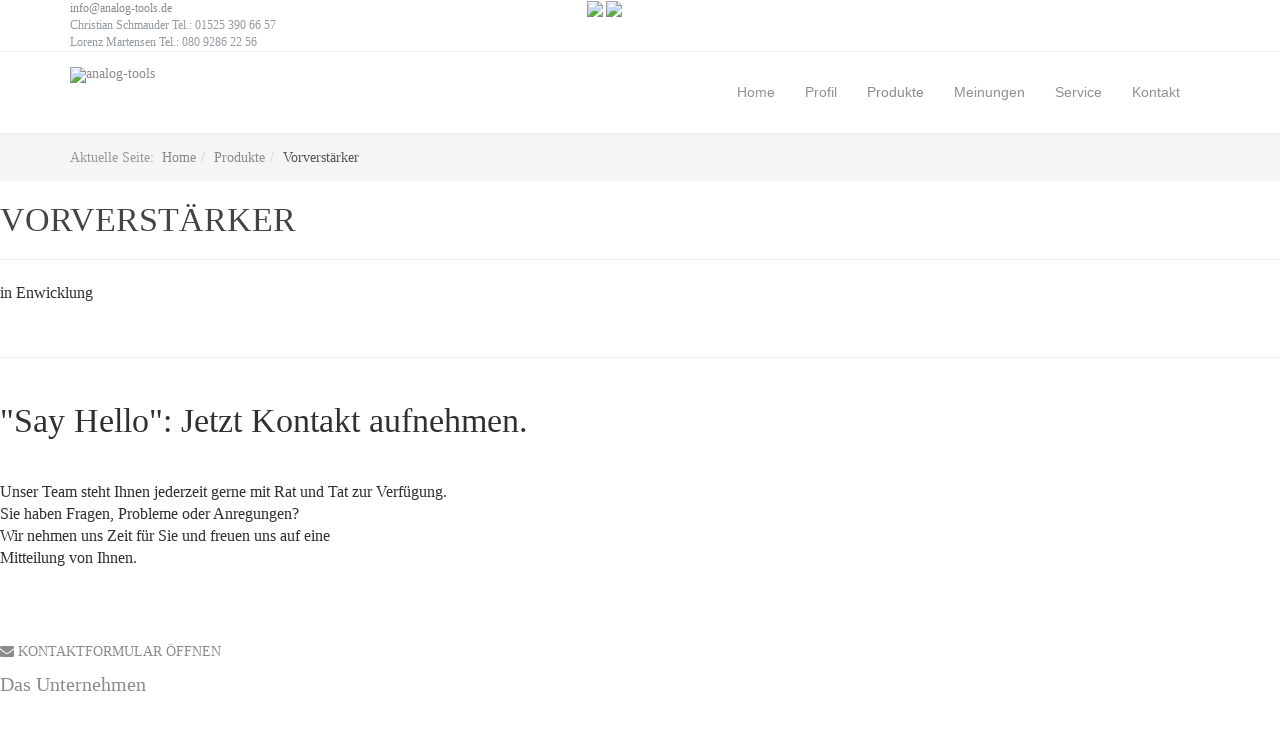

--- FILE ---
content_type: text/html; charset=utf-8
request_url: https://analog-tools.de/index.php/produkte/vorverstaerker
body_size: 10475
content:

<!DOCTYPE html>
<html prefix="og: http://ogp.me/ns#" lang="de-de" dir="ltr"
	  class='com_quix view-page itemid-680 j39 mm-hover'>

<head>
	<base href="https://analog-tools.de/index.php/produkte/vorverstaerker" />
	<meta http-equiv="content-type" content="text/html; charset=utf-8" />
	<meta name="keywords" content="High,End,Hi,Fi,Kabel,Zubehör,analog,tools," />
	<meta property="og:type" content="website" />
	<meta name="og:site_name" content="analog-tools" />
	<meta property="og:title" content="Vorverstärker" />
	<meta property="og:description" content="Die Produkte von Analog Tools und Martensen Industrie Elektronik sind aus Liebe und Leidenschaft zur Musikwiedergabe entstanden.

Wir entwickeln mit unermüdlichem  Forschungsgeist die hochwertigsten Produkte und stellen Sie in präziser Handarbeit her.
Dabei ist die Authentizität der Musikwiedergabe unser höchstes Ziel. Unsere Produkte wurden entwickelt um die auf den Aufnahmen enthaltenen Informationen so genau und originalgetreu weiter zu reichen, damit das Hören der Musik zu einem emotionalen Erlebnis wird." />
	<meta property="og:url" content="https://analog-tools.de/index.php/produkte/vorverstaerker" />
	<meta name="twitter:card" content="summary" />
	<meta name="twitter:title" content="Vorverstärker" />
	<meta name="twitter:description" content="Die Produkte von Analog Tools und Martensen Industrie Elektronik sind aus Liebe und Leidenschaft zur Musikwiedergabe entstanden.

Wir entwickeln mit unermüdlichem  Forschungsgeist die hochwertigsten Produkte und stellen Sie in präziser Handarbeit her.
Dabei ist die Authentizität der Musikwiedergabe unser höchstes Ziel. Unsere Produkte wurden entwickelt um die auf den Aufnahmen enthaltenen Informationen so genau und originalgetreu weiter zu reichen, damit das Hören der Musik zu einem emotionalen Erlebnis wird." />
	<meta name="description" content="Die Produkte von Analog Tools und Martensen Industrie Elektronik sind aus Liebe und Leidenschaft zur Musikwiedergabe entstanden.

Wir entwickeln mit unermüdlichem  Forschungsgeist die hochwertigsten Produkte und stellen Sie in präziser Handarbeit her.
Dabei ist die Authentizität der Musikwiedergabe unser höchstes Ziel. Unsere Produkte wurden entwickelt um die auf den Aufnahmen enthaltenen Informationen so genau und originalgetreu weiter zu reichen, damit das Hören der Musik zu einem emotionalen Erlebnis wird." />
	<meta name="generator" content="Joomla! - Open Source Content Management" />
	<title>Vorverstärker</title>
	<link href="/templates/itl_nefario/favicon.ico" rel="shortcut icon" type="image/vnd.microsoft.icon" />
	<link href="/t3-assets/dev/lungenarzt/templates.itl_nefario.less.bootstrap.less.css" rel="stylesheet" type="text/css" />
	<link href="/libraries/quix/assets/css/quixtrap.css" rel="stylesheet" type="text/css" media="" attribs="[]" />
	<link href="/libraries/quix/assets/css/quix.css" rel="stylesheet" type="text/css" media="" attribs="[]" />
	<link href="/media/k2/assets/css/k2.fonts.css?v2.7.1" rel="stylesheet" type="text/css" />
	<link href="/components/com_k2/css/k2.css?v2.7.1" rel="stylesheet" type="text/css" />
	<link href="/libraries/quix/assets/css/animate.min.css" rel="stylesheet" type="text/css" />
	<link href="/libraries/quix/assets/css/font-awesome.min.css" rel="stylesheet" type="text/css" />
	<link href="/libraries/quix/assets/css/magnific-popup.css" rel="stylesheet" type="text/css" />
	<link href="/media/quix/css/page47-v1331b6cc-all.css" rel="stylesheet" type="text/css" />
	<link href="/templates/system/css/system.css" rel="stylesheet" type="text/css" />
	<link href="/t3-assets/dev/lungenarzt/plugins.system.t3.base-bs3.less.t3.less.css" rel="stylesheet" type="text/css" />
	<link href="/t3-assets/dev/lungenarzt/templates.itl_nefario.less.core.less.css" rel="stylesheet" type="text/css" />
	<link href="/t3-assets/dev/lungenarzt/templates.itl_nefario.less.typography.less.css" rel="stylesheet" type="text/css" />
	<link href="/t3-assets/dev/lungenarzt/templates.itl_nefario.less.forms.less.css" rel="stylesheet" type="text/css" />
	<link href="/t3-assets/dev/lungenarzt/templates.itl_nefario.less.navigation.less.css" rel="stylesheet" type="text/css" />
	<link href="/t3-assets/dev/lungenarzt/templates.itl_nefario.less.navbar.less.css" rel="stylesheet" type="text/css" />
	<link href="/t3-assets/dev/lungenarzt/templates.itl_nefario.less.modules.less.css" rel="stylesheet" type="text/css" />
	<link href="/t3-assets/dev/lungenarzt/templates.itl_nefario.less.joomla.less.css" rel="stylesheet" type="text/css" />
	<link href="/t3-assets/dev/lungenarzt/templates.itl_nefario.less.components.less.css" rel="stylesheet" type="text/css" />
	<link href="/t3-assets/dev/lungenarzt/templates.itl_nefario.less.style.less.css" rel="stylesheet" type="text/css" />
	<link href="/t3-assets/dev/lungenarzt/templates.itl_nefario.less.template.less.css" rel="stylesheet" type="text/css" />
	<link href="/t3-assets/dev/lungenarzt/plugins.system.t3.base-bs3.less.megamenu.less.css" rel="stylesheet" type="text/css" />
	<link href="/t3-assets/dev/lungenarzt/templates.itl_nefario.less.megamenu.less.css" rel="stylesheet" type="text/css" />
	<link href="/t3-assets/dev/lungenarzt/plugins.system.t3.base-bs3.less.off-canvas.less.css" rel="stylesheet" type="text/css" />
	<link href="/t3-assets/dev/lungenarzt/templates.itl_nefario.less.off-canvas.less.css" rel="stylesheet" type="text/css" />
	<link href="/templates/itl_nefario/fonts/font-awesome/css/font-awesome.min.css" rel="stylesheet" type="text/css" />
	<link href="http://fonts.googleapis.com/css?family=Raleway:400,100,300,500,600" rel="stylesheet" type="text/css" />
	<link href="http://fonts.googleapis.com/css?family=Roboto:400,100,300,500,700" rel="stylesheet" type="text/css" />
	<link href="http://fonts.googleapis.com/css?family=Yanone+Kaffeesatz:400,300,700" rel="stylesheet" type="text/css" />
	<link href="http://fonts.googleapis.com/css?family=Open+Sans:400,300,600,700" rel="stylesheet" type="text/css" />
	<link href="/modules/mod_djmegamenu/themes/default/css/djmegamenu.css?v=3.7.0.pro" rel="stylesheet" type="text/css" />
	<link href="/modules/mod_djmegamenu/assets/css/animations.css?v=3.7.0.pro" rel="stylesheet" type="text/css" />
	<link href="/modules/mod_djmegamenu/assets/css/offcanvas.css?v=3.7.0.pro" rel="stylesheet" type="text/css" />
	<link href="/modules/mod_djmegamenu/mobilethemes/light/djmobilemenu.css?v=3.7.0.pro" rel="stylesheet" type="text/css" />
	<link href="//maxcdn.bootstrapcdn.com/font-awesome/4.7.0/css/font-awesome.min.css" rel="stylesheet" type="text/css" />
	<link href="/media/widgetkit/wk-styles-cbf78fca.css" rel="stylesheet" type="text/css" id="wk-styles-css" />
	<style type="text/css">
		.dj-hideitem { display: none !important; }

			#dj-megamenu194mobile { display: none; }
		@media (max-width: 979px) {
			#dj-megamenu194, #dj-megamenu194sticky, #dj-megamenu194placeholder { display: none !important; }
			#dj-megamenu194mobile { display: block; }
		}
	
	</style>
	<script src="/media/jui/js/jquery.min.js?628ad7b95096cb4a6e817425dc974896" type="text/javascript"></script>
	<script src="/media/jui/js/jquery-noconflict.js?628ad7b95096cb4a6e817425dc974896" type="text/javascript"></script>
	<script src="/media/jui/js/jquery-migrate.min.js?628ad7b95096cb4a6e817425dc974896" type="text/javascript"></script>
	<script src="/media/k2/assets/js/k2.frontend.js?v2.7.1&amp;sitepath=/" type="text/javascript"></script>
	<script src="/plugins/system/t3/base-bs3/bootstrap/js/bootstrap.js?628ad7b95096cb4a6e817425dc974896" type="text/javascript"></script>
	<script src="/libraries/quix/assets/js/jquery.easing.js" type="text/javascript"></script>
	<script src="/libraries/quix/assets/js/wow.js" type="text/javascript"></script>
	<script src="/libraries/quix/assets/js/jquery.magnific-popup.js" type="text/javascript"></script>
	<script src="/libraries/quix/assets/js/parallax.js" type="text/javascript"></script>
	<script src="/libraries/quix/assets/js/quix.js" type="text/javascript"></script>
	<script src="/plugins/system/t3/base-bs3/js/jquery.tap.min.js" type="text/javascript"></script>
	<script src="/plugins/system/t3/base-bs3/js/off-canvas.js" type="text/javascript"></script>
	<script src="/plugins/system/t3/base-bs3/js/script.js" type="text/javascript"></script>
	<script src="/plugins/system/t3/base-bs3/js/menu.js" type="text/javascript"></script>
	<script src="/templates/itl_nefario/js/modernizr.js" type="text/javascript"></script>
	<script src="/templates/itl_nefario/js/jquery.easing.1.3.js" type="text/javascript"></script>
	<script src="/templates/itl_nefario/js/jquery.hoverdir.js" type="text/javascript"></script>
	<script src="/templates/itl_nefario/js/jquery.tooltipster.js" type="text/javascript"></script>
	<script src="/templates/itl_nefario/js/owl.carousel.min.js" type="text/javascript"></script>
	<script src="/templates/itl_nefario/js/script.js" type="text/javascript"></script>
	<script src="/modules/mod_djmegamenu/assets/js/jquery.djmegamenu.js?v=3.7.0.pro" type="text/javascript" defer="defer"></script>
	<script src="/modules/mod_djmegamenu/assets/js/jquery.djmobilemenu.js?v=3.7.0.pro" type="text/javascript" defer="defer"></script>
	<script src="/media/widgetkit/uikit2-8c3d798f.js" type="text/javascript"></script>
	<script src="/media/widgetkit/wk-scripts-9a5a47bf.js" type="text/javascript"></script>
	<script type="application/ld+json">
{"@context":"http:\/\/schema.org","@type":"Organization","name":"analog-tools","url":"www.analog-tools.de","logo":"https:\/\/analog-tools.de\/images\/logo-medium.png","contactPoint":{"@type":"ContactPoint","telephone":"+49 2131 1769644","contactType":"customer support"},"address":{"@type":"PostalAddress","streetAddress":"Gemsenstra\u00dfe 36","addressLocality":"Kaarst","addressRegion":"NRW","postalCode":"DE-41564","addressCountry":"Germany"}}
	</script>
	<script type="text/javascript">
jQuery(function($){ initTooltips(); $("body").on("subform-row-add", initTooltips); function initTooltips (event, container) { container = container || document;$(container).find(".hasTooltip").tooltip({"html": true,"container": "body"});} });
	(function(){
		var cb = function() {
			var add = function(css, id) {
				if(document.getElementById(id)) return;
				
				var l = document.createElement('link'); l.rel = 'stylesheet'; l.id = id; l.href = css;
				var h = document.getElementsByTagName('head')[0]; h.appendChild(l);
			}
			add('/media/djextensions/css/animate.min.css', 'animate_min_css');
			add('/media/djextensions/css/animate.ext.css', 'animate_ext_css');
		};
		var raf = requestAnimationFrame || mozRequestAnimationFrame || webkitRequestAnimationFrame || msRequestAnimationFrame;
		if (raf) raf(cb);
		else window.addEventListener('load', cb);
	})();new WOW().init();
	</script>

	
<!-- META FOR IOS & HANDHELD -->
	<meta name="viewport" content="width=device-width, initial-scale=1.0, maximum-scale=1.0, user-scalable=no"/>
	<style type="text/stylesheet">
		@-webkit-viewport   { width: device-width; }
		@-moz-viewport      { width: device-width; }
		@-ms-viewport       { width: device-width; }
		@-o-viewport        { width: device-width; }
		@viewport           { width: device-width; }
	</style>
	<script type="text/javascript">
		//<![CDATA[
		if (navigator.userAgent.match(/IEMobile\/10\.0/)) {
			var msViewportStyle = document.createElement("style");
			msViewportStyle.appendChild(
				document.createTextNode("@-ms-viewport{width:auto!important}")
			);
			document.getElementsByTagName("head")[0].appendChild(msViewportStyle);
		}
		//]]>
	</script>
<meta name="HandheldFriendly" content="true"/>
<meta name="apple-mobile-web-app-capable" content="YES"/>
<!-- //META FOR IOS & HANDHELD -->




<!-- Le HTML5 shim and media query for IE8 support -->
<!--[if lt IE 9]>
<script src="//html5shim.googlecode.com/svn/trunk/html5.js"></script>
<script type="text/javascript" src="/plugins/system/t3/base-bs3/js/respond.min.js"></script>
<![endif]-->

<!-- You can add Google Analytics here or use T3 Injection feature -->

</head>

<body><div class="dj-offcanvas-wrapper"><div class="dj-offcanvas-pusher"><div class="dj-offcanvas-pusher-in">

<div class="t3-wrapper"> <!-- Need this wrapper for off-canvas menu. Remove if you don't use of-canvas -->

    <section id="top-header" class="top-header">
    <!-- SPOTLIGHT 1 -->
    <div class="container">
      	<!-- SPOTLIGHT -->
	<div class="t3-spotlight t3-top-header  row">
					<div class=" col-md-3">
								<div class="t3-module module " id="Mod114"><div class="module-inner"><div class="module-ct">

<div class="custom"  >
	<a href="mailto:info@analog-tools.de"> info@analog-tools.de</a><br>
Christian Schmauder Tel.:  01525 390 66 57<br>
Lorenz Martensen Tel.: 080 9286 22 56</div>
</div></div></div>
							</div>
					<div class=" col-md-3">
								<div class="t3-module module social-icons " id="Mod115"><div class="module-inner"><div class="module-ct">

<div class="custom social-icons"  >
	<p style="text-align: right;">
<img src="/images/flags/de.png" /> 
<img src="/images/flags/uk.png" /> 
<img src="/images/flags/platzhalter.png" alt="" width="27" height="24" /></p></div>
</div></div></div>
							</div>
					<div class=" col-md-3">
								&nbsp;
							</div>
					<div class=" col-md-3">
								&nbsp;
							</div>
			</div>
<!-- SPOTLIGHT -->
    </div>
    <!-- //SPOTLIGHT 1 -->
  </section>


  
<!-- Brand and toggle get grouped for better mobile display -->
<div class="navbar-header hidden-md hidden-lg">

	
			
<button class="btn btn-primary off-canvas-toggle " type="button" data-pos="left" data-nav="#t3-off-canvas" data-effect="off-canvas-effect-4">
  <i class="fa fa-bars"></i>
</button>

<!-- OFF-CANVAS SIDEBAR -->
<div id="t3-off-canvas" class="t3-off-canvas ">

  <div class="t3-off-canvas-header">
    <h2 class="t3-off-canvas-header-title">Sidebar</h2>
    <button type="button" class="close" data-dismiss="modal" aria-hidden="true">&times;</button>
  </div>

  <div class="t3-off-canvas-body">
    <div class="t3-module module " id="Mod193"><div class="module-inner"><div class="module-ct">

<div class="custom"  >
	<p><img src="/images/logo-small.jpg" border="0" alt="" /></p></div>
</div></div></div><div class="t3-module module " id="Mod194"><div class="module-inner"><h3 class="module-title "><span>INHALT</span></h3><div class="module-ct">
<ul id="dj-megamenu194" class="dj-megamenu dj-megamenu-default horizontalMenu "
	data-options='{"wrap":null,"animIn":"fadeInUp","animOut":"zoomOut","animSpeed":"normal","openDelay":"250","closeDelay":"500","event":"mouseenter","fixed":"0","offset":"0","theme":"default","direction":"ltr","wcag":"1"}' data-trigger="979">
<li class="dj-up itemid435 first"><a class="dj-up_a  " href="/index.php" title="Home page" ><span >Home</span></a></li><li class="dj-up itemid470 parent"><a class="dj-up_a  " href="/index.php/profil" ><span class="dj-drop" >Profil<em class="arrow" aria-hidden="true"></em></span></a><div class="dj-subwrap  single_column subcols1" style=""><div class="dj-subwrap-in" style="width:200px;"><div class="dj-subcol" style="width:200px"><ul class="dj-submenu"><li class="itemid690 first"><a href="/index.php/profil/das-unternehmen" >Das Unternehmen</a></li><li class="itemid691"><a href="/index.php/profil/abhoerstudio-kaarst" >Abhörstudio Düsseldorf</a></li><li class="itemid693"><a href="/index.php/profil/kabelentwicklung" >Kabelentwicklung</a></li><li class="itemid692"><a href="/index.php/profil/entwicklungs-und-messzentrum" >Entwicklungs- und Messzentrum</a></li></ul></div><div style="clear:both;height:0"></div></div></div></li><li class="dj-up itemid477 active parent"><a class="dj-up_a active " href="#" ><span class="dj-drop" >Produkte<em class="arrow" aria-hidden="true"></em></span></a><div class="dj-subwrap  single_column subcols1" style=""><div class="dj-subwrap-in" style="width:200px;"><div class="dj-subcol" style="width:200px"><ul class="dj-submenu"><li class="itemid550 first"><a href="/index.php/produkte/kabel-cu-line" >Kabel | CU line</a></li><li class="itemid672"><a href="/index.php/produkte/kabel-performance" >Kabel | Performance</a></li><li class="itemid673"><a href="/index.php/produkte/kabel-reference" >Kabel | Reference</a></li><li class="itemid674"><a href="/index.php/produkte/tonarm" >Tonarm</a></li><li class="itemid675"><a href="/index.php/produkte/plattenspieler" >Plattenspieler</a></li><li class="itemid676"><a href="/index.php/produkte/plattenspieler-motor" >Plattenspieler | Motor</a></li><li class="itemid677"><a href="/index.php/produkte/plattenspieler-tellerlager" >Plattenspieler | Tellerlager</a></li><li class="itemid678"><a href="/index.php/produkte/phonovorstufe" >Phonovorstufe</a></li><li class="itemid679"><a href="/index.php/produkte/musik-server" >Musik-Server</a></li><li class="itemid680 current active"><a class="active " href="/index.php/produkte/vorverstaerker" >Vorverstärker</a></li><li class="itemid681"><a href="/index.php/produkte/mono-endstufen" >Mono-Endstufen</a></li><li class="itemid683"><a href="/index.php/produkte/kraftwerk-accurate-power-generator" >Kraftwerk Accurate Power Generator</a></li><li class="itemid684"><a href="/index.php/produkte/netz-harmonisierer" >Netz Harmonisierer</a></li><li class="itemid685"><a href="/index.php/produkte/lorenz-cd-klar" >Lorenz CD Klar</a></li></ul></div><div style="clear:both;height:0"></div></div></div></li><li class="dj-up itemid671 parent"><a class="dj-up_a  " href="#" ><span class="dj-drop" >Meinungen<em class="arrow" aria-hidden="true"></em></span></a><div class="dj-subwrap  single_column subcols1" style=""><div class="dj-subwrap-in" style="width:200px;"><div class="dj-subcol" style="width:200px"><ul class="dj-submenu"><li class="itemid687 first"><a href="/index.php/meinungen/messe" >Messe</a></li><li class="itemid688"><a href="/index.php/meinungen/presse" >Presse</a></li><li class="itemid689"><a href="/index.php/meinungen/kundenmeinung" >Kundenmeinung</a></li></ul></div><div style="clear:both;height:0"></div></div></div></li><li class="dj-up itemid479 parent"><a class="dj-up_a  " href="#" ><span class="dj-drop" >Service<em class="arrow" aria-hidden="true"></em></span></a><div class="dj-subwrap  single_column subcols1" style=""><div class="dj-subwrap-in" style="width:200px;"><div class="dj-subcol" style="width:200px"><ul class="dj-submenu"><li class="itemid663 first"><a href="/index.php/service/optimierung-und-planung" >Optimierung und Planung</a></li><li class="itemid662"><a href="/index.php/service/kundenspezifische-kabel" >Kundenspezifische Kabel</a></li></ul></div><div style="clear:both;height:0"></div></div></div></li><li class="dj-up itemid540 parent"><a class="dj-up_a  " href="/index.php/kontakt" ><span class="dj-drop" >Kontakt<em class="arrow" aria-hidden="true"></em></span></a><div class="dj-subwrap  single_column subcols1" style=""><div class="dj-subwrap-in" style="width:200px;"><div class="dj-subcol" style="width:200px"><ul class="dj-submenu"><li class="itemid541 first"><a href="mailto:info@analog-tools.de" >E-Mail senden</a></li><li class="itemid645"><a href="/index.php/kontakt/standort" >Standort</a></li><li class="itemid646"><a href="/index.php/kontakt/impressum" >Impressum</a></li><li class="itemid647"><a href="/index.php/kontakt/datenschutzerklaerung" >Datenschutzerklärung</a></li></ul></div><div style="clear:both;height:0"></div></div></div></li></ul>


	<div id="dj-megamenu194mobile" class="dj-megamenu-offcanvas dj-megamenu-offcanvas-light ">
		<a href="#" class="dj-mobile-open-btn" aria-label="Open mobile menu"><span class="fa fa-bars" aria-hidden="true"></span></a>		
		<aside id="dj-megamenu194offcanvas" class="dj-offcanvas dj-offcanvas-light " data-effect="7">
			<div class="dj-offcanvas-top">
				<a href="#" class="dj-offcanvas-close-btn" aria-label="Close mobile menu"><span class="fa fa-close" aria-hidden="true"></span></a>
			</div>
						
						
			<div class="dj-offcanvas-content">			
				<ul class="dj-mobile-nav dj-mobile-light ">
<li class="dj-mobileitem itemid-435"><a href="/index.php" title="Home page" >Home</a></li><li class="dj-mobileitem itemid-470 deeper parent"><a href="/index.php/profil" >Profil</a><ul class="dj-mobile-nav-child"><li class="dj-mobileitem itemid-690"><a href="/index.php/profil/das-unternehmen" >Das Unternehmen</a></li><li class="dj-mobileitem itemid-691"><a href="/index.php/profil/abhoerstudio-kaarst" >Abhörstudio Düsseldorf</a></li><li class="dj-mobileitem itemid-693"><a href="/index.php/profil/kabelentwicklung" >Kabelentwicklung</a></li><li class="dj-mobileitem itemid-692"><a href="/index.php/profil/entwicklungs-und-messzentrum" >Entwicklungs- und Messzentrum</a></li></ul></li><li class="dj-mobileitem itemid-477 deeper parent"><a href="#" >Produkte</a><ul class="dj-mobile-nav-child"><li class="dj-mobileitem itemid-550"><a href="/index.php/produkte/kabel-cu-line" >Kabel | CU line</a></li><li class="dj-mobileitem itemid-672"><a href="/index.php/produkte/kabel-performance" >Kabel | Performance</a></li><li class="dj-mobileitem itemid-673"><a href="/index.php/produkte/kabel-reference" >Kabel | Reference</a></li><li class="dj-mobileitem itemid-674"><a href="/index.php/produkte/tonarm" >Tonarm</a></li><li class="dj-mobileitem itemid-675"><a href="/index.php/produkte/plattenspieler" >Plattenspieler</a></li><li class="dj-mobileitem itemid-676"><a href="/index.php/produkte/plattenspieler-motor" >Plattenspieler | Motor</a></li><li class="dj-mobileitem itemid-677"><a href="/index.php/produkte/plattenspieler-tellerlager" >Plattenspieler | Tellerlager</a></li><li class="dj-mobileitem itemid-678"><a href="/index.php/produkte/phonovorstufe" >Phonovorstufe</a></li><li class="dj-mobileitem itemid-679"><a href="/index.php/produkte/musik-server" >Musik-Server</a></li><li class="dj-mobileitem itemid-680 current"><a href="/index.php/produkte/vorverstaerker" >Vorverstärker</a></li><li class="dj-mobileitem itemid-681"><a href="/index.php/produkte/mono-endstufen" >Mono-Endstufen</a></li><li class="dj-mobileitem itemid-683"><a href="/index.php/produkte/kraftwerk-accurate-power-generator" >Kraftwerk Accurate Power Generator</a></li><li class="dj-mobileitem itemid-684"><a href="/index.php/produkte/netz-harmonisierer" >Netz Harmonisierer</a></li><li class="dj-mobileitem itemid-685"><a href="/index.php/produkte/lorenz-cd-klar" >Lorenz CD Klar</a></li></ul></li><li class="dj-mobileitem itemid-671 deeper parent"><a href="#" >Meinungen</a><ul class="dj-mobile-nav-child"><li class="dj-mobileitem itemid-687"><a href="/index.php/meinungen/messe" >Messe</a></li><li class="dj-mobileitem itemid-688"><a href="/index.php/meinungen/presse" >Presse</a></li><li class="dj-mobileitem itemid-689"><a href="/index.php/meinungen/kundenmeinung" >Kundenmeinung</a></li></ul></li><li class="dj-mobileitem itemid-479 deeper parent"><a href="#" >Service</a><ul class="dj-mobile-nav-child"><li class="dj-mobileitem itemid-663"><a href="/index.php/service/optimierung-und-planung" >Optimierung und Planung</a></li><li class="dj-mobileitem itemid-662"><a href="/index.php/service/kundenspezifische-kabel" >Kundenspezifische Kabel</a></li></ul></li><li class="dj-mobileitem itemid-540 deeper parent"><a href="/index.php/kontakt" >Kontakt</a><ul class="dj-mobile-nav-child"><li class="dj-mobileitem itemid-541"><a href="mailto:info@analog-tools.de" >E-Mail senden</a></li><li class="dj-mobileitem itemid-645"><a href="/index.php/kontakt/standort" >Standort</a></li><li class="dj-mobileitem itemid-646"><a href="/index.php/kontakt/impressum" >Impressum</a></li><li class="dj-mobileitem itemid-647"><a href="/index.php/kontakt/datenschutzerklaerung" >Datenschutzerklärung</a></li></ul></li></ul>
			</div>
			
						
			<div class="dj-offcanvas-end" tabindex="0"></div>
		</aside>
	</div>

</div></div></div>
  </div>

</div>
<!-- //OFF-CANVAS SIDEBAR -->

	
</div>

<!-- HEADER -->
<header id="t3-header" class="t3-header">
	<div class="container">
		<div class="main-container">
			<div class="row">
		
				<!-- LOGO -->
				<div class="col-xs-12 col-sm-3 logo">
					<div id="logo-img" class="logo-image logo-control">
						<a href="/" title="analog-tools">
															<img class="logo-img hidden-sm hidden-xs" src="/images/logo-medium.png" alt="analog-tools" />
																						<img class="logo-img-sm visible-sm visible-xs" src="/images/logo-small.jpg" alt="analog-tools" />
														<span>analog-tools</span>
						</a>
						<small class="site-slogan"></small>
					</div>
				</div>
				<!-- //LOGO -->
				
								
				<div class="col-sm-9  hidden-sm hidden-xs">
					<div class="t3-navbar navbar-default navbar-collapse collapse pull-right">
						<div  class="t3-megamenu animate elastic"  data-duration="400" data-responsive="true">
<ul itemscope itemtype="http://www.schema.org/SiteNavigationElement" class="nav navbar-nav level0">
<li itemprop='name'  data-id="435" data-level="1">
<a itemprop='url' class=""  href="/index.php"  title="Home page"   data-target="#">Home </a>

</li>
<li itemprop='name' class="dropdown mega" data-id="470" data-level="1">
<a itemprop='url' class=" dropdown-toggle"  href="/index.php/profil"   data-target="#" data-toggle="dropdown">Profil <em class="caret"></em></a>

<div class="nav-child dropdown-menu mega-dropdown-menu"  ><div class="mega-dropdown-inner">
<div class="row">
<div class="col-xs-12 mega-col-nav" data-width="12"><div class="mega-inner">
<ul itemscope itemtype="http://www.schema.org/SiteNavigationElement" class="mega-nav level1">
<li itemprop='name'  data-id="690" data-level="2">
<a itemprop='url' class=""  href="/index.php/profil/das-unternehmen"   data-target="#">Das Unternehmen </a>

</li>
<li itemprop='name'  data-id="691" data-level="2">
<a itemprop='url' class=""  href="/index.php/profil/abhoerstudio-kaarst"   data-target="#">Abhörstudio Düsseldorf </a>

</li>
<li itemprop='name'  data-id="693" data-level="2">
<a itemprop='url' class=""  href="/index.php/profil/kabelentwicklung"   data-target="#">Kabelentwicklung </a>

</li>
<li itemprop='name'  data-id="692" data-level="2">
<a itemprop='url' class=""  href="/index.php/profil/entwicklungs-und-messzentrum"   data-target="#">Entwicklungs- und Messzentrum </a>

</li>
</ul>
</div></div>
</div>
</div></div>
</li>
<li itemprop='name' class="active dropdown mega" data-id="477" data-level="1">
<a itemprop='url' class=" dropdown-toggle"  href="#"   data-target="#" data-toggle="dropdown">Produkte<em class="caret"></em></a>

<div class="nav-child dropdown-menu mega-dropdown-menu"  ><div class="mega-dropdown-inner">
<div class="row">
<div class="col-xs-12 mega-col-nav" data-width="12"><div class="mega-inner">
<ul itemscope itemtype="http://www.schema.org/SiteNavigationElement" class="mega-nav level1">
<li itemprop='name'  data-id="550" data-level="2">
<a itemprop='url' class=""  href="/index.php/produkte/kabel-cu-line"   data-target="#">Kabel | CU line </a>

</li>
<li itemprop='name'  data-id="672" data-level="2">
<a itemprop='url' class=""  href="/index.php/produkte/kabel-performance"   data-target="#">Kabel | Performance </a>

</li>
<li itemprop='name'  data-id="673" data-level="2">
<a itemprop='url' class=""  href="/index.php/produkte/kabel-reference"   data-target="#">Kabel | Reference </a>

</li>
<li itemprop='name'  data-id="674" data-level="2">
<a itemprop='url' class=""  href="/index.php/produkte/tonarm"   data-target="#">Tonarm </a>

</li>
<li itemprop='name'  data-id="675" data-level="2">
<a itemprop='url' class=""  href="/index.php/produkte/plattenspieler"   data-target="#">Plattenspieler </a>

</li>
<li itemprop='name'  data-id="676" data-level="2">
<a itemprop='url' class=""  href="/index.php/produkte/plattenspieler-motor"   data-target="#">Plattenspieler | Motor </a>

</li>
<li itemprop='name'  data-id="677" data-level="2">
<a itemprop='url' class=""  href="/index.php/produkte/plattenspieler-tellerlager"   data-target="#">Plattenspieler | Tellerlager </a>

</li>
<li itemprop='name'  data-id="678" data-level="2">
<a itemprop='url' class=""  href="/index.php/produkte/phonovorstufe"   data-target="#">Phonovorstufe </a>

</li>
<li itemprop='name'  data-id="679" data-level="2">
<a itemprop='url' class=""  href="/index.php/produkte/musik-server"   data-target="#">Musik-Server </a>

</li>
<li itemprop='name' class="current active" data-id="680" data-level="2">
<a itemprop='url' class=""  href="/index.php/produkte/vorverstaerker"   data-target="#">Vorverstärker </a>

</li>
<li itemprop='name'  data-id="681" data-level="2">
<a itemprop='url' class=""  href="/index.php/produkte/mono-endstufen"   data-target="#">Mono-Endstufen </a>

</li>
<li itemprop='name'  data-id="683" data-level="2">
<a itemprop='url' class=""  href="/index.php/produkte/kraftwerk-accurate-power-generator"   data-target="#">Kraftwerk Accurate Power Generator </a>

</li>
<li itemprop='name'  data-id="684" data-level="2">
<a itemprop='url' class=""  href="/index.php/produkte/netz-harmonisierer"   data-target="#">Netz Harmonisierer </a>

</li>
<li itemprop='name'  data-id="685" data-level="2">
<a itemprop='url' class=""  href="/index.php/produkte/lorenz-cd-klar"   data-target="#">Lorenz CD Klar </a>

</li>
</ul>
</div></div>
</div>
</div></div>
</li>
<li itemprop='name' class="dropdown mega" data-id="671" data-level="1">
<a itemprop='url' class=" dropdown-toggle"  href="#"   data-target="#" data-toggle="dropdown">Meinungen<em class="caret"></em></a>

<div class="nav-child dropdown-menu mega-dropdown-menu"  ><div class="mega-dropdown-inner">
<div class="row">
<div class="col-xs-12 mega-col-nav" data-width="12"><div class="mega-inner">
<ul itemscope itemtype="http://www.schema.org/SiteNavigationElement" class="mega-nav level1">
<li itemprop='name'  data-id="687" data-level="2">
<a itemprop='url' class=""  href="/index.php/meinungen/messe"   data-target="#">Messe </a>

</li>
<li itemprop='name'  data-id="688" data-level="2">
<a itemprop='url' class=""  href="/index.php/meinungen/presse"   data-target="#">Presse </a>

</li>
<li itemprop='name'  data-id="689" data-level="2">
<a itemprop='url' class=""  href="/index.php/meinungen/kundenmeinung"   data-target="#">Kundenmeinung </a>

</li>
</ul>
</div></div>
</div>
</div></div>
</li>
<li itemprop='name' class="dropdown mega" data-id="479" data-level="1">
<a itemprop='url' class=" dropdown-toggle"  href="#"   data-target="#" data-toggle="dropdown">Service<em class="caret"></em></a>

<div class="nav-child dropdown-menu mega-dropdown-menu"  ><div class="mega-dropdown-inner">
<div class="row">
<div class="col-xs-12 mega-col-nav" data-width="12"><div class="mega-inner">
<ul itemscope itemtype="http://www.schema.org/SiteNavigationElement" class="mega-nav level1">
<li itemprop='name'  data-id="663" data-level="2">
<a itemprop='url' class=""  href="/index.php/service/optimierung-und-planung"   data-target="#">Optimierung und Planung </a>

</li>
<li itemprop='name'  data-id="662" data-level="2">
<a itemprop='url' class=""  href="/index.php/service/kundenspezifische-kabel"   data-target="#">Kundenspezifische Kabel </a>

</li>
</ul>
</div></div>
</div>
</div></div>
</li>
<li itemprop='name' class="dropdown mega" data-id="540" data-level="1">
<a itemprop='url' class=" dropdown-toggle"  href="/index.php/kontakt"   data-target="#" data-toggle="dropdown">Kontakt <em class="caret"></em></a>

<div class="nav-child dropdown-menu mega-dropdown-menu"  ><div class="mega-dropdown-inner">
<div class="row">
<div class="col-xs-12 mega-col-nav" data-width="12"><div class="mega-inner">
<ul itemscope itemtype="http://www.schema.org/SiteNavigationElement" class="mega-nav level1">
<li itemprop='name'  data-id="541" data-level="2">
<a itemprop='url' class=""  href="mailto:info@analog-tools.de"   data-target="#">E-Mail senden</a>

</li>
<li itemprop='name'  data-id="645" data-level="2">
<a itemprop='url' class=""  href="/index.php/kontakt/standort"   data-target="#">Standort </a>

</li>
<li itemprop='name'  data-id="646" data-level="2">
<a itemprop='url' class=""  href="/index.php/kontakt/impressum"   data-target="#">Impressum </a>

</li>
<li itemprop='name'  data-id="647" data-level="2">
<a itemprop='url' class=""  href="/index.php/kontakt/datenschutzerklaerung"   data-target="#">Datenschutzerklärung </a>

</li>
</ul>
</div></div>
</div>
</div></div>
</li>
</ul>
</div>

					</div>
				</div>
		
			</div>
		</div>
	</div>
</header>
<!-- //HEADER -->


  
	<!-- NAV HELPER -->
	<nav class="wrap t3-navhelper ">
		<div class="container">
			
<ol class="breadcrumb ">
	<li class="active">Aktuelle Seite: &#160;</li><li><a href="/index.php" class="pathway">Home</a><span class="divider"><img src="/templates/itl_nefario/images/system/arrow.png" alt="" /></span></li><li><a href="#" class="pathway">Produkte</a><span class="divider"><img src="/templates/itl_nefario/images/system/arrow.png" alt="" /></span></li><li><span>Vorverstärker</span></li></ol>

		</div>
	</nav>
	<!-- //NAV HELPER -->


  


<div id="t3-mainbody" class="fluid">
	<!-- main content start -->
	<div id="t3-content" class="content">
		<!-- t3-content col-xs-12 -->
					<div id="system-message-container">
	</div>

				<meta name="generator" content="Powered by Quix - drag and drop page builder for Joomla." />
	  <div class="qx quix">
    <div class="qx-inner macintosh">
                              
      
      <div 
  id="qx-section-746" 
  class="qx-section  qx-hidden-lg qx-hidden-md qx-hidden-sm"    >

  
    <div 
    id="qx-row-9847" 
    class="qx-row "    >

    <div id="qx-column-8048" class="qx-column  qx-col-lg-12 qx-col-md-12 qx-col-sm-12 qx-col-xs-12" >
  <div id="qx-image-1549" class="qx-element qx-element-image  qx-text-center"> 
  
    <img class="qx-img img-responsive" src="/images/mobile/logo-mobile.jpg" alt="" />
    
  </div>
<!-- qx-element-image --><div id="qx-image-9650" class="qx-element qx-element-image  qx-text-center"> 
  
    <img class="qx-img img-responsive" src="/images/mobile/header-augen.jpg" alt="" />
    
  </div>
<!-- qx-element-image --></div>
<!-- qx-col -->
    
  </div>
  <!-- qx-row -->

  
</div>
<!-- qx-section -->
<div 
  id="qx-section-8226" 
  class="qx-section  qx-hidden-xs qx-section-parallax qx-section--stretch"  qx-parallax="bgy:-350"  >

    <div class="qx-container-fluid">
  
    <div 
    id="qx-row-6627" 
    class="qx-row "    >

    <div id="qx-column-8828" class="qx-column  qx-col-lg-12 qx-col-md-12 qx-col-sm-12 qx-col-xs-12" >
  <div id="qx-image-4129" class="qx-element qx-element-image  qx-text-center"> 
  
    <img class="qx-img img-responsive" src="/images/top-sliders/top-slider-platzhalter.png" alt="" />
    
  </div>
<!-- qx-element-image --></div>
<!-- qx-col -->
    
  </div>
  <!-- qx-row -->

    </div>
  
</div>
<!-- qx-section -->
<div 
  id="qx-section-771005" 
  class="qx-section "    >

    <div class="qx-container">
  
    <div 
    id="qx-row-121006" 
    class="qx-row "    >

    <div id="qx-column-151016" class="qx-column  qx-col-lg-12 qx-col-md-12 qx-col-sm-6 qx-col-xs-12" >
  <div id="qx-text-61019" class="qx-element qx-element-text  qx-text-center" >
  <h3 class="title">Vorverstärker</h3>
<hr />
<p class="subtitle"><span style="font-size: 12pt;">in Enwicklung<br /></span></p>
<p class="subtitle"> </p></div>
<!-- qx-element-text --></div>
<!-- qx-col -->
<div id="qx-column-3110" class="qx-column  qx-col-lg-2 qx-col-md-4 qx-col-sm-2 qx-col-xs-12" >
  </div>
<!-- qx-col -->
<div id="qx-column-2313" class="qx-column  qx-col-lg-8 qx-col-md-4 qx-col-sm-2 qx-col-xs-12" >
  <div id="qx-text-6922" class="qx-element qx-element-text  qx-text-left" >
  </div>
<!-- qx-element-text --><hr id="qx-divider-3340" class="qx-element qx-element-space  qx-element-divider" /></div>
<!-- qx-col -->
<div id="qx-column-5316" class="qx-column  qx-col-lg-2 qx-col-md-4 qx-col-sm-2 qx-col-xs-12" >
  </div>
<!-- qx-col -->
    
  </div>
  <!-- qx-row -->

    </div>
  
</div>
<!-- qx-section -->
<div 
  id="qx-section-9554" 
  class="qx-section  qx-section-parallax"  qx-parallax="bgy:-250"  >

    <div class="qx-container">
  
    <div 
    id="qx-row-3755" 
    class="qx-row  qx-hvr-grow"    >

    <div id="qx-column-4756" class="qx-column  qx-col-lg-6 qx-col-md-6 qx-col-sm-6 qx-col-xs-12" >
  <div id="qx-image-757" class="qx-element qx-element-image  qx-text-right"> 
  
    <img class="qx-img img-responsive" src="/images/homepage/responsive.png" alt="" />
    
  </div>
<!-- qx-element-image --></div>
<!-- qx-col -->
<div id="qx-column-6058" class="qx-column  qx-col-lg-6 qx-col-md-6 qx-col-sm-6 qx-col-xs-12" >
  <div id="qx-heading-7659" class="qx-element qx-element-heading  qx-text-left" >
  <div class="section-title">

    
            <h2 class="qx-title"> 
          "Say Hello": Jetzt Kontakt aufnehmen. 
        </h2>
    
          <div class="qx-subtitle">
        <p> </p>
<p><span style="font-size: 12pt;">Unser Team steht Ihnen jederzeit gerne mit Rat und Tat zur Verfügung. <br />Sie haben Fragen, Probleme oder Anregungen?<br />Wir nehmen uns Zeit für Sie und freuen uns auf eine<br />Mitteilung von Ihnen.<br /></span><br /><br /><span style="font-size: 12pt;"><br /></span></p>      </div>
          
  </div>
</div><p >
  <a id="qx-button-5660" class="qx-btn qx-element qx-element-button  qx-btn-default qx-btn-block"
     href="/index.php/kontakt/anfrage" >
          <i class="fa fa-envelope"></i>
        KONTAKTFORMULAR ÖFFNEN      </a>
</p>
<!-- qx-element-button -->
</div>
<!-- qx-col -->
    
  </div>
  <!-- qx-row -->

    </div>
  
</div>
<!-- qx-section -->
<div 
  id="qx-section-4280" 
  class="qx-section "    >

    <div class="qx-container">
  
    <div 
    id="qx-row-4081" 
    class="qx-row "    >

    <div id="qx-column-7882" class="qx-column  qx-col-lg-3 qx-col-md-3 qx-col-sm-6 qx-col-xs-12" >
  <div id="qx-blurb-8883" class="qx-element qx-element-blurb  qx-text-center" >

  

      
        <a href="/index.php/profil"><h4 class="qx-blurb-title "> Das Unternehmen </h4></a><a href="/index.php/profil"><img class="qx-image" src="/images/startseite/produkte-0.jpg" alt="" /></a>        <div class="qx-blurb-content"><p style="text-align: center;">Wer wir sind. Was wir tun.</p></div>

      

  
</div>
<!-- qx-element-blurb -->
</div>
<!-- qx-col -->
<div id="qx-column-5584" class="qx-column  qx-col-lg-3 qx-col-md-3 qx-col-sm-6 qx-col-xs-12" >
  <div id="qx-blurb-4585" class="qx-element qx-element-blurb  qx-text-center" >

  

      
        <a href="/index.php/meinungen/presse"><h4 class="qx-blurb-title "> Presse </h4></a><a href="/index.php/meinungen/presse"><img class="qx-image" src="/images/startseite/produkte-1.jpg" alt="" /></a>        <div class="qx-blurb-content"><p>Testberichte und mehr.</p></div>

      

  
</div>
<!-- qx-element-blurb -->
</div>
<!-- qx-col -->
<div id="qx-column-3886" class="qx-column  qx-col-lg-3 qx-col-md-3 qx-col-sm-6 qx-col-xs-12" >
  <div id="qx-blurb-4687" class="qx-element qx-element-blurb  qx-text-center" >

  

      
        <a href="/index.php/meinungen/kundenmeinung"><h4 class="qx-blurb-title "> Meinungen </h4></a><a href="/index.php/meinungen/kundenmeinung"><img class="qx-image" src="/images/startseite/produkte-2.jpg" alt="" /></a>        <div class="qx-blurb-content"><p>Das sagen unsere zufriedenen Kunden.</p></div>

      

  
</div>
<!-- qx-element-blurb -->
</div>
<!-- qx-col -->
<div id="qx-column-6288" class="qx-column  qx-col-lg-3 qx-col-md-3 qx-col-sm-6 qx-col-xs-12" >
  <div id="qx-blurb-6689" class="qx-element qx-element-blurb  qx-text-center" >

  

      
        <a href="/index.php/meinungen/messe"><h4 class="qx-blurb-title "> Messe </h4></a><a href="/index.php/meinungen/messe"><img class="qx-image" src="/images/startseite/produkte-4.jpg" alt="" /></a>        <div class="qx-blurb-content"><p>analog tools auf Messen und Ausstellungen</p></div>

      

  
</div>
<!-- qx-element-blurb -->
</div>
<!-- qx-col -->
<div id="qx-column-8790" class="qx-column  qx-col-lg-3 qx-col-md-4 qx-col-sm-2 qx-col-xs-12 qx-hidden-xs" >
  <p >
  <a id="qx-button-5791" class="qx-btn qx-element qx-element-button  qx-btn-default qx-btn-block"
     href="/index.php/profil" >
        Weiterlesen      </a>
</p>
<!-- qx-element-button -->
</div>
<!-- qx-col -->
<div id="qx-column-8292" class="qx-column  qx-col-lg-3 qx-col-md-4 qx-col-sm-2 qx-col-xs-12 qx-hidden-xs" >
  <p >
  <a id="qx-button-8993" class="qx-btn qx-element qx-element-button  qx-btn-default qx-btn-block"
     href="/index.php/meinungen/presse" >
        Weiterlesen      </a>
</p>
<!-- qx-element-button -->
</div>
<!-- qx-col -->
<div id="qx-column-2894" class="qx-column  qx-col-lg-3 qx-col-md-4 qx-col-sm-2 qx-col-xs-12 qx-hidden-xs" >
  <p >
  <a id="qx-button-1495" class="qx-btn qx-element qx-element-button  qx-btn-default qx-btn-block"
     href="/index.php/meinungen/kundenmeinung" >
        Weiterlesen      </a>
</p>
<!-- qx-element-button -->
</div>
<!-- qx-col -->
<div id="qx-column-7296" class="qx-column  qx-col-lg-3 qx-col-md-4 qx-col-sm-2 qx-col-xs-12 qx-hidden-xs" >
  <p >
  <a id="qx-button-9197" class="qx-btn qx-element qx-element-button  qx-btn-default qx-btn-block"
     href="/index.php/meinungen/messe" >
        Weiterlesen      </a>
</p>
<!-- qx-element-button -->
</div>
<!-- qx-col -->
    
  </div>
  <!-- qx-row -->

    </div>
  
</div>
<!-- qx-section -->
    </div>
  </div>
  

	</div>
	<!-- main content end -->
</div> 


  
<!-- FOOTER -->
<footer id="footer" class="footer">

			<!-- FOOT NAVIGATION -->
		<div class="container">
				<!-- SPOTLIGHT -->
	<div class="t3-spotlight t3-footnav  row">
					<div class=" col-md-2">
								<div class="t3-module module " id="Mod68"><div class="module-inner"><div class="module-ct">

<div class="custom"  >
	<p>analog-tools</p>
<p>Am Feldhof 7<br>
40629 Düsseldorf<br>

<p><span class="fa fa-envelope-o"> </span><span id="cloakbad640e63d8b87dcf4a522f3afa895fc">Diese E-Mail-Adresse ist vor Spambots geschützt! Zur Anzeige muss JavaScript eingeschaltet sein!</span><script type='text/javascript'>
				document.getElementById('cloakbad640e63d8b87dcf4a522f3afa895fc').innerHTML = '';
				var prefix = '&#109;a' + 'i&#108;' + '&#116;o';
				var path = 'hr' + 'ef' + '=';
				var addybad640e63d8b87dcf4a522f3afa895fc = '&#105;nf&#111;' + '&#64;';
				addybad640e63d8b87dcf4a522f3afa895fc = addybad640e63d8b87dcf4a522f3afa895fc + '&#97;n&#97;l&#111;g-t&#111;&#111;ls' + '&#46;' + 'd&#101;';
				var addy_textbad640e63d8b87dcf4a522f3afa895fc = '&#105;nf&#111;' + '&#64;' + '&#97;n&#97;l&#111;g-t&#111;&#111;ls' + '&#46;' + 'd&#101;';document.getElementById('cloakbad640e63d8b87dcf4a522f3afa895fc').innerHTML += '<a ' + path + '\'' + prefix + ':' + addybad640e63d8b87dcf4a522f3afa895fc + '\'>'+addy_textbad640e63d8b87dcf4a522f3afa895fc+'<\/a>';
		</script></p>
<p><span class="fa fa-phone"> </span> 01525 3906657
</p>
</div>
</div></div></div>
							</div>
					<div class=" col-md-2">
								<div class="t3-module module " id="Mod139"><div class="module-inner"><h3 class="module-title "><span>KONTAKT</span></h3><div class="module-ct"><ul class="nav menu">
<li class="item-429"><a href="mailto:info@analog-tools.de" >E-Mail senden</a></li><li class="item-427"><a href="/index.php/impressum" >Impressum</a></li><li class="item-431"><a href="/index.php/datenschutzerklaerung" >Datenschutzerklärung</a></li></ul>
</div></div></div>
							</div>
					<div class=" col-md-2">
								<div class="t3-module module " id="Mod172"><div class="module-inner"><h3 class="module-title "><span>PARTNER</span></h3><div class="module-ct"><ul class="nav menu">
<li class="item-670"><a href="https://www.facebook.com/AnalogTools/" target="_blank" rel="noopener noreferrer">facebook</a></li><li class="item-669"><a href="https://www.hoererlebnis.de/index.html" target="_blank" rel="noopener noreferrer">HÖRERLEBNIS Magazin</a></li><li class="item-564"><a href="https://www.systemhaus-krenz.de" target="_blank" rel="noopener noreferrer">Systemhaus Krenz</a></li><li class="item-668"><a href="https://www.pro-vide.com" target="_blank" rel="noopener noreferrer">PRO VIDE media</a></li></ul>
</div></div></div>
							</div>
					<div class=" col-md-2">
								<div class="t3-module module " id="Mod182"><div class="module-inner"><h3 class="module-title "><span>DATENSCHUTZ</span></h3><div class="module-ct">

<div class="custom"  >
	<head>

<style type="text/css">
.auto-style1 {
	text-align: justify;
	font-size: small;
}
</style>

</style>
</head>

<p class="auto-style1">Wir freuen uns sehr über Ihr Interesse an unserem Unternehmen. Datenschutz hat einen besonders hohen Stellenwert für die Geschäftsleitung der Firma "analog-tools" Christian Schmauder. Eine Nutzung der Internetseiten der Firma "analog-tools" Christian Schmauder ist grundsätzlich ohne jede Angabe personenbezogener Daten möglich.</p>
</div>
</div></div></div>
							</div>
					<div class=" col-md-2">
								&nbsp;
							</div>
					<div class=" col-md-2">
								&nbsp;
							</div>
			</div>
<!-- SPOTLIGHT -->
		</div>
		<!-- //FOOT NAVIGATION -->
	
</footer>
<section class="agnes-copyright">
<div class="container">
  <div class="row">
	<div class="col-md-6 col-sm-12 col-xs-12 copyright ">
	  
	</div>
	
	<div class="col-md-6 col-sm-12 col-xs-12 footer-menu copyright ">
	  <ul class="nav menu">
<li class="item-464"><a href="/index.php" >Datenschutzerklärung</a></li></ul>

	</div>
	
  </div>
  </div>
</section>
  
  

<!-- //FOOTER -->
<!--To Top Button-->
<div id="back-to-top" class="back-to-top">
    <i class="fa fa-angle-up"></i>
</div>
<!--To Top Button-->

</div>

</div></div></div></body>

</html>

--- FILE ---
content_type: text/css
request_url: https://analog-tools.de/t3-assets/dev/lungenarzt/templates.itl_nefario.less.navigation.less.css
body_size: 2291
content:
.dropdown-menu {
  padding: 0;
  border: none;
  box-shadow: none;
  -webkit-box-shadow: 0px 0px 3px 0px rgba(0, 0, 0, 0.15);
  -moz-box-shadow: 0px 0px 3px 0px rgba(0, 0, 0, 0.15);
  -o-box-shadow: 0px 0px 3px 0px rgba(0, 0, 0, 0.15);
  box-shadow: 0px 0px 3px 0px rgba(0, 0, 0, 0.15);
  -webkit-border-radius: 0 !important;
  -moz-border-radius: 0 !important;
  -o-border-radius: 0 !important;
  border-radius: 0 !important;
}
.dropdown-menu > li > a {
  padding: 5px 20px;
  font-weight: 300;
}
.dropdown-header {
  padding: 3px 20px;
  font-size: 16px;
}
.dropdown-header a {
  color: #999999;
}
.dropdown-submenu > .dropdown-menu {
  margin-top: 0;
}
.dropdown-submenu > a:after {
  border-left-color: #333333;
}
.dropdown-submenu:hover > a:after {
  border-left-color: #262626;
}
.nav > li > .separator {
  position: relative;
  display: block;
  padding: 10px 15px;
  line-height: 22px;
}
@media (min-width: 768px) {
  .nav > li > .separator {
    padding-top: 14px;
    padding-bottom: 14px;
  }
}
@media (max-width: 991px) {
  .nav > li > span {
    padding: 10px 15px;
    display: inline-block;
  }
}
.nav-pills > li > a {
  border-radius: 0;
}
.nav .caret {
  border-top-color: #8c8c8c;
  border-bottom-color: #8c8c8c;
}
.nav a:hover .caret {
  border-top-color: #666666;
  border-bottom-color: #666666;
}
.t3-navhelper {
  background: #f5f5f5;
  border-top: 1px solid #eeeeee;
  color: #555555;
  padding: 5px 0;
}
.breadcrumb {
  margin-bottom: 0;
  padding-left: 0;
  padding-right: 0;
  border-radius: 0;
  font-weight: 300;
}
.breadcrumb > li + li:before {
  content: "/\00a0";
}
.breadcrumb > li a:hover {
  text-decoration: none;
}
.breadcrumb > .active {
  color: #999999;
}
.breadcrumb > .active + li:before {
  content: "";
  padding: 0;
}
.breadcrumb > .active .hasTooltip {
  padding-right: 11px;
}
.breadcrumb .divider {
  display: none;
}
.pagination {
  display: block;
}
.pagination:before,
.pagination:after {
  content: " ";
  display: table;
}
.pagination:after {
  clear: both;
}
@media screen and (min-width: 768px) {
  .pagination {
    float: left;
  }
}
.pagination .pagination {
  display: inline-block;
}
.counter {
  display: inline-block;
  margin-top: 22px;
  padding: 6px 12px;
  background-color: #ffffff;
  border: 1px solid #dddddd;
  border-radius: 4px;
}
@media screen and (min-width: 768px) {
  .counter {
    float: right;
  }
}

--- FILE ---
content_type: text/css
request_url: https://analog-tools.de/t3-assets/dev/lungenarzt/templates.itl_nefario.less.style.less.css
body_size: 26018
content:
body {
  font-family: tahoma !important;
  font-size: 14px !important;
  color: #303030 !important;
}
.t3-wrapper {
  overflow: hidden !important;
}
.t3-mainbody {
  padding-top: 22px;
  padding-bottom: 22px;
}
.t3-content {
  padding-top: 22px;
  padding-bottom: 22px;
}
.t3-sidebar {
  padding-top: 22px;
  padding-bottom: 22px;
}
.t3-sidebar-2 {
  font-weight: 300;
}
.title {
  font-size: 34px;
  line-height: 34px;
  text-transform: uppercase;
  color: #444;
}
.subtitle {
  font-weight: 300;
  color: #303030 !important;
  text-transform: none !important;
  font-size: 14px !important;
}

.top-header {
  padding: 0;
  border-bottom: 1px solid #f2f2f2;
  font-weight: 300;
}
.top-header .top-phone,
.top-header .top-email {
  padding: 12px 12px 12px 0;
}
.top-header .top-phone a,
.top-header .top-email a {
  color: #303030;
}
.top-header .top-phone a:hover,
.top-header .top-email a:hover {
  color: #8c8c8c;
  text-decoration: none;
}
.top-header .t3-module {
  color: #949ba1;
  margin-bottom: 0;
  font-size: 12px;
}
@media screen and (min-width: 768px) {
  .top-header .t3-module {
    margin-bottom: 0;
  }
}
.top-header .t3-module .module-inner {
  padding: 0;
}

.t3-header {
  background: #ffffff;
  border-bottom: 1px solid #f2f2f2;
}
@media screen and (max-width: 768px) {
  .t3-header {
    padding-top: 0;
    padding-bottom: 0;
  }
}
.logo {
  text-align: center;
}
@media screen and (min-width: 768px) {
  .logo {
    text-align: left;
  }
}
.logo a {
  display: inline-block;
  line-height: 1;
  margin: 0;
}
.logo-image {
  margin-top: 12px;
}
@media screen and (max-width: 768px) {
  .logo-image {
    margin-top: 0;
  }
}
.logo-image span,
.logo-image small {
  display: none;
}
.logo-text a {
  text-decoration: none;
  font-size: 32px;
  font-weight: bold;
}
.logo-text:hover a,
.logo-text a:hover,
.logo-text a:active,
.logo-text a:focus {
  text-decoration: none;
}
.logo-text .site-slogan {
  display: block;
  font-size: 16px;
  margin-top: 5px;
}

.tp-caption {
  font-family: "Roboto", Helvetica, Arial, sans-serif !important;
}
.big_white {
  font-weight: 400 !important;
  background: transparent !important;
  line-height: 1.3em !important;
  font-size: 46px !important;
}
.big_black {
  font-weight: 400 !important;
  background: transparent !important;
  line-height: 1.3em !important;
  font-size: 46px !important;
}
.medium_white {
  font-weight: 1.3em !important;
  font-size: 30px !important;
  font-weight: 300 !important;
  color: #ffffff !important;
  text-align: center !important;
  text-transform: uppercase !important;
}
.medium_grey {
  font-weight: 1.3em !important;
  font-size: 32px !important;
  font-weight: 300 !important;
  color: #555555 !important;
  text-align: center !important;
  text-transform: uppercase !important;
  background: none !important;
  text-shadow: none !important;
}
.medium_black {
  font-weight: 1.3em !important;
  font-size: 30px !important;
  color: #000000 !important;
  font-weight: 300 !important;
}
@media screen and (max-width: 768px) {
  .big_black {
    font-weight: 300 !important;
    font-size: 18px !important;
    background: transparent !important;
    line-height: 20px !important;
  }
  .medium_black {
    font-weight: 300 !important;
    font-size: 14px !important;
    color: #000000 !important;
  }
  .big_white {
    font-weight: 300 !important;
    font-size: 18px !important;
    background: transparent !important;
    line-height: 40px !important;
  }
  .medium_white {
    font-weight: 300 !important;
    font-size: 14px !important;
    color: #ffffff !important;
    text-align: center !important;
    line-height: 20px !important;
  }
  .btn-slide {
    background-color: transparent;
    padding: 4px 10px;
    font-size: 14px;
    font-weight: 300;
    color: #8c8c8c !important;
    border: 1px solid #000000;
    -webkit-transition: all 0.3s;
    -moz-transition: all 0.3s;
    -o-transition: all 0.3s;
    transition: all 0.3s;
    text-transform: uppercase;
  }
  .btn-slide:hover {
    background-color: #8c8c8c;
    color: #ffffff !important;
    border: 1px solid #8c8c8c;
  }
  .btn-slide-white {
    background-color: transparent;
    padding: 4px 10px;
    font-size: 14px;
    font-weight: 300;
    color: #ffffff !important;
    border: 1px solid #ffffff;
    -webkit-transition: all 0.3s;
    -moz-transition: all 0.3s;
    -o-transition: all 0.3s;
    transition: all 0.3s;
    text-transform: uppercase;
  }
  .btn-slide-white:hover {
    background-color: #ffffff;
    color: #8c8c8c !important;
    border: 1px solid #ffffff;
  }
}
.acymailing_module_form .acymailing_introtext {
  padding-bottom: 10px !important;
}
.subscribe {
  text-align: center;
}
.subscribe .acymailing_module_form .acymailing_introtext {
  padding-bottom: 26px !important;
  font-size: 16px;
  font-weight: 300;
  color: #ffffff;
}
.subscribe .onefield {
  width: 100%;
  margin: auto !important;
}
.subscribe .acysubbuttons {
  display: inline-block;
}
.subscribe .subbutton {
  padding: 10px 16px;
  margin-top: 25px;
  border: 1px solid #fff;
}
.subscribe input[type="text"] {
  border-radius: 0;
  box-shadow: none;
  border: 1px solid #fafafa;
  background: #848484;
  padding: 25px;
  text-align: center;
  color: #fff !important;
  display: inline;
}
.subscribe .acymailing_form .acysubbuttons {
  text-align: left;
}
.subscribe .inputbox::-webkit-input-placeholder {
  color: #ffffff;
  text-align: center;
}
.subscribe .inputbox:-moz-placeholder {
  
  color: #ffffff;
  text-align: center;
}
.subscribe .inputbox::-moz-placeholder {
  
  color: #ffffff;
  text-align: center;
}
.subscribe .inputbox:-ms-input-placeholder {
  color: #ffffff;
  text-align: center;
}

.feature-wrap .icon-wrap {
  text-align: center;
  margin: 0 auto;
  width: 100px;
  height: 100px;
  border: 3px solid #f5f5f5;
  border-radius: 100%;
  background: transparent;
  -webkit-transition: all 0.3s;
}
.feature-wrap .icon-wrap i {
  position: relative;
  top: 25px;
  color: #8c8c8c;
}
.feature-wrap h3 {
  font-weight: 300;
  margin-bottom: 20px !important;
  font-size: 20px !important;
  color: #2e2e2e;
}
.feature-wrap p {
  font-weight: 300;
  line-height: 1.5em;
}
.feature-wrap .btn-readmore {
  font-family: "Roboto", Helvetica, Arial, sans-serif;
  font-weight: 300;
  margin-top: 20px;
}
.feature-wrap:hover {
  background: none;
}
.feature-wrap:hover .icon-wrap {
  -webkit-animation: toLeftFromRight 0.3s forwards;
  -moz-animation: toLeftFromRight 0.3s forwards;
  animation: toLeftFromRight 0.3s forwards;
  border: 3px solid #8c8c8c;
  -webkit-backface-visibility: hidden;
  -webkit-transform: translateX(0);
}
.feature-wrap:hover .icon-wrap span {
  color: #8c8c8c;
}
.feature-wrap:hover .btn-readmore {
  color: #ffffff;
  background-color: #8c8c8c;
  border-color: #8c8c8c;
}
@media screen and (max-width: 768px) {
  .feature-wrap {
    margin-bottom: 30px;
  }
}
@-webkit-keyframes toLeftFromRight {
  49% {
    -webkit-transform: translate(-100%);
  }
  50% {
    opacity: 0;
    -webkit-transform: translate(100%);
  }
  51% {
    opacity: 1;
  }
}
@-moz-keyframes toLeftFromRight {
  49% {
    -moz-transform: translate(-100%);
  }
  50% {
    opacity: 0;
    -moz-transform: translate(100%);
  }
  51% {
    opacity: 1;
  }
}
@keyframes toLeftFromRight {
  49% {
    transform: translate(-100%);
  }
  50% {
    opacity: 0;
    transform: translate(100%);
  }
  51% {
    opacity: 1;
  }
}
.feature-list {
  padding-bottom: 5px;
}
.feature-list span {
  float: left;
  height: 100px;
  padding-right: 10px;
  -webkit-transition: all 0.2s;
  -moz-transition: all 0.2s;
  -o-transition: all 0.2s;
  transition: all 0.3s;
}
.feature-list:hover span {
  color: #8c8c8c !important;
}
.feature-list h3 {
  font-size: 20px;
  text-transform: uppercase;
}
.service-box {
  padding: 0;
  margin-bottom: 40px;
  font-weight: 300;
}
.service-box .icon-wrap {
  font-weight: 300;
  width: 46px;
  height: 120px;
  float: left;
  font-size: 16px;
  color: #8c8c8c;
  margin-right: 10px;
}
.service-box h3 {
  font-weight: 300;
  font-size: 22px !important;
  -webkit-font-smoothing: antialiased;
  margin-top: 0;
  color: #444;
}
.service-box p {
  line-height: 1.5em;
}
.qx-element-accordion .collapsible li {
  border: 0;
}
.qx-element-accordion .collapsible-header {
  font-size: 16px;
  line-height: 19px;
  padding: 12px 10px;
  border: 1px solid #ddd;
  position: relative;
  font-family: calibri light;
}
.qx-element-accordion .collapsible-header:after {
  content: '+';
  display: block;
  position: absolute;
  right: 15px;
  top: 11px;
  border: 1px solid #ddd;
  border-radius: 100%;
  padding: 2px 7px;
  height: 25px;
  width: 25px;
  font-family: tahoma;
}
.qx-element-accordion .collapsible-header.active {
  border-left: 2px solid #8c8c8c;
}
.qx-element-accordion .collapsible-header.active:after {
  content: '-';
  border: 1px solid #8c8c8c;
  padding: 2px 10px;
}
.qx-element-accordion .collapsible-body {
  font-size: 14px;
  line-height: 19px;
  border: 0;
  background: #ffffff;
  font-weight: 300;
}
.qx-testimonial .qx-testimony {
  font-size: 20px;
  color: #ffffff;
  font-weight: 300;
  width: 80%;
  margin: 0 auto 20px;
}
.qx-testimonial img {
  height: 100px;
  width: 100px;
  border-radius: 100%;
  border: 3px solid #8c8c8c;
  margin-bottom: 30px;
}
.qx-testimonial h4 {
  text-transform: uppercase;
  font-size: 24px;
  color: #ffffff;
}
.qx-testimonial .qx-text-muted {
  color: #303030;
  font-size: 16px;
  margin-top: 15px;
}
.qx-element-tabs .tabs > li a {
  padding: 12px 20px;
  border: 1px solid #f4f4f4;
  text-transform: uppercase;
  color: #303030;
  font-weight: 300;
}
.qx-element-tabs .tabs > li a.active {
  background: #8c8c8c;
  color: #ffffff;
  border: 0;
}
.clients-carousel {
  margin-top: 15px;
}
.clients-carousel .item {
  border: 1px solid #ddd ;
  margin-left: 1px;
}
.clients-carousel .item img {
  width: 100%;
}
.clients-carousel .owl-buttons div {
  background: transparent !important;
  color: #8c8c8c;
  border: 1px solid #8c8c8c;
  width: 30px;
  height: 30px;
  border-radius: 4px;
  font-size: 16px;
  position: relative;
  top: 0;
  right: 0;
  -webkit-transition: 0.3s;
  -o-transition: 0.3s;
  transition: 0.3s;
}
.clients-carousel .owl-buttons div:hover {
  background: #8c8c8c !important;
  color: #ffffff;
}

.footer {
  border-top: 2px solid #8c8c8c;
  background: #17222d;
  color: #888888;
  font-weight: 300;
  font-size: 14px;
  overflow: hidden;
}
.footer:before,
.footer:after {
  content: " ";
  display: table;
}
.footer:after {
  clear: both;
}
.footer small {
  display: block;
  font-size: 100%;
}
.t3-footnav {
  padding: 22px 0;
}
.t3-footnav:before,
.t3-footnav:after {
  content: " ";
  display: table;
}
.t3-footnav:after {
  clear: both;
}
@media screen and (min-width: 768px) {
  .t3-footnav {
    padding: 44px 0;
  }
}
.t3-footnav .t3-module {
  background: #17222d;
  color: #888888;
  margin-top: 11px;
  margin-bottom: 11px;
}
.t3-footnav .t3-module .module-title {
  color: #ffffff;
  font-size: 20px;
  margin-bottom: 11px;
}
.t3-footnav .t3-module ul {
  list-style: none;
  margin-left: 0;
  margin-bottom: 0;
  padding-left: 0;
}
.t3-footnav .t3-module ul > li {
  line-height: 24px;
}
.t3-footnav .t3-module ul > li:before {
  content: "\f105";
  font-family: FontAwesome;
  float: left;
  padding-right: 10px;
}
.t3-footnav .t3-module ul > li > a {
  color: #888888;
  -webkit-transition: all 0.3s;
  -moz-transition: all 0.3s;
  -o-transition: all 0.3s;
  transition: all 0.3s;
}
.t3-footnav .t3-module ul > li > a:hover,
.t3-footnav .t3-module ul > li > a:active,
.t3-footnav .t3-module ul > li > a:focus {
  color: #8c8c8c;
}
.t3-footnav .t3-module .footer-social ul li {
  list-style: none;
}
.t3-footnav .t3-module .footer-social ul li:before {
  content: '';
}
.t3-copyright {
  border-top: 1px solid #eeeeee;
  font-size: 14px;
  padding: 44px 0 88px;
}
.t3-copyright:before,
.t3-copyright:after {
  content: " ";
  display: table;
}
.t3-copyright:after {
  clear: both;
}
.t3-copyright small {
  margin-bottom: 5px;
}
.copyright {
  margin-bottom: 22px;
}
.poweredby {
  text-align: center;
}
.poweredby:before,
.poweredby:after {
  content: " ";
  display: table;
}
.poweredby:after {
  clear: both;
}
@media screen and (min-width: 991px) {
  .poweredby {
    text-align: center;
  }
}
.poweredby .t3-logo,
.poweredby .t3-logo-small {
  opacity: .8;
  display: inline-block;
}
.feature-bottom p > img {
  margin-top: 22px;
}
@media screen and (min-width: 992px) {
  .feature-bottom p > img {
    margin-top: 0;
  }
}
.feature-bottom p {
  font-weight: 300;
  line-height: 1.5em;
  padding: 0;
  font-size: 14px;
}
.mod-title p {
  text-align: center;
  font-size: 14px;
  font-weight: 300;
}
.mod-title h3 {
  margin: 0;
  text-align: center;
}
.nefario-latest-post {
  margin-right: -15px;
}
.nefario-latest-post .nspArt h4.nspHeader,
.nefario-latest-post .nspArt h4.nspHeader a {
  font-size: 18px;
  margin: 0;
  padding: 5px 0;
  line-height: 1.5em;
  font-weight: 300;
  -webkit-transition: all 0.3s ease;
  -moz-transition: all 0.3s ease;
  -o-transition: all 0.3s ease;
  transition: all 0.3s ease;
}
.nefario-latest-post .nspArt h4.nspHeader:hover,
.nefario-latest-post .nspArt h4.nspHeader a:hover {
  color: #8c8c8c !important;
}
.nefario-latest-post .nspArt p.nspText {
  font-size: 14px;
  font-weight: 300;
  line-height: 1.5em;
}
.nefario-latest-post .nspArt img.nspImage {
  border-radius: 0px;
}
.nefario-latest-post .nspArt .nspInfo {
  font-size: 12px;
  color: #888888;
  padding: 0 0 5px;
  margin: 0;
  font-weight: 300;
}
.nefario-latest-post .btn-readmore {
  margin-top: 14px;
  border-bottom: 2px solid rgba(0, 0, 0, 0.1);
}
.nefario-latest-post .nspArts {
  padding: 0;
}
@media screen and (max-width: 768px) {
  .nefario-latest-post {
    margin-right: 0;
  }
}
.footer .footer-social ul {
  margin: 0;
  padding: 0;
}
.footer .footer-social li {
  margin: 0;
  padding: 0 5px;
  float: left;
  list-style: none;
  font-size: 16px;
}
.footer .artsexylightbox {
  border: none !important;
}
.footer .acymailing_form .inputbox[type="text"] {
  background: #192430;
  border: 1px solid #000;
  line-height: 20px;
  padding: 18px 10px;
  border-radius: 0px !important;
  box-shadow: none;
  color: #888;
  font-size: 12px;
}
.footer .acymailing_form .acysubbuttons {
  text-align: left;
}
.footer .acymailing_form .acysubbuttons input.btn {
  line-height: 20px;
  padding: 8px 12px;
  font-size: 14px;
  color: #ffffff;
  border-radius: 0px;
  -webkit-transition: all 0.2s;
  -moz-transition: all 0.2s;
  -o-transition: all 0.2s;
  transition: all 0.2s;
  border: none;
}
.footer .acymailing_form .acysubbuttons input.btn:hover {
  background: #333;
  color: #888888;
}
.footer table.acymailing_form {
  margin: 0 !important;
}
.footer .button {
  margin: 0;
}
.footer .nav-pills > li > a {
  border-radius: 0;
}
.footer .nav > li > a {
  padding: 5px 0;
}
.footer .nav > li > a:first-child {
  padding: 0 0 5px 0;
}
.footer .nav > li > a:hover,
.footer .nav > li > a:focus {
  text-decoration: none;
  background-color: transparent;
}
.footer-social ul {
  margin: 0;
  padding: 0;
}
.footer-social li {
  margin: 0;
  padding: 0 5px;
  float: left;
  list-style: none;
  font-size: 16px;
}
.agnes-copyright {
  font-size: 14px;
  padding: 22px 0 0;
  background: #0f161e;
  color: #555555;
  border-top: 1px solid #333;
}
.agnes-copyright a {
  color: #707070;
}
.agnes-copyright a:hover {
  text-decoration: none;
  color: #ffffff;
}
.agnes-copyright small {
  font-size: 13px;
  font-weight: 300;
  color: #303030;
}
.back-to-top {
  background-color: #000;
  bottom: 15px;
  height: 40px;
  margin: 0;
  position: fixed;
  right: 15px;
  width: 40px;
  z-index: 1000;
  opacity: 0;
  filter: alpha(opacity=0);
  -webkit-transition: opacity 350ms;
  -o-transition: opacity 350ms;
  transition: opacity 350ms;
}
.back-to-top.reveal {
  opacity: 30;
  filter: alpha(opacity=3000);
  cursor: pointer;
}
.back-to-top.reveal:hover,
.back-to-top.reveal:focus,
.back-to-top.reveal:active {
  opacity: 100;
  filter: alpha(opacity=10000);
}
.back-to-top i {
  color: #ffffff;
  font-size: 12px;
  line-height: 1em;
  left: 50%;
  margin-top: -7px;
  margin-left: -3px;
  position: absolute;
  top: 50%;
}
.artsexylightbox {
  border: none !important;
}
.fa-ul em {
  color: #8c8c8c;
}
.footer-menu .nav {
  text-align: right;
}
.footer-menu .nav > li > a:hover {
  background: none;
}
.footer-menu .nav-stacked > li {
  float: none;
  display: inline-block;
  text-align: right;
}
.footer-menu .nav-pills > li > a {
  color: #303030;
  padding: 10px 5px;
  -webkit-transition: all 0.2s;
  -moz-transition: all 0.2s;
  -o-transition: all 0.2s;
  transition: all 0.2s;
}
.footer-menu .nav-pills > li > a:hover {
  color: #ffffff;
}
.footer-menu .nav-pills > li.active > a {
  color: #303030;
  background: none;
  -webkit-transition: all 0.2s;
  -moz-transition: all 0.2s;
  -o-transition: all 0.2s;
  transition: all 0.2s;
}
.footer-menu .nav-pills > li.active > a:hover {
  color: #ffffff;
}
.about-slider {
  margin: 20px 0;
}
.agnes-progressbar {
  margin: 10px 0;
}
.article-info dd strong {
  font-weight: 300 !important;
}

.k2AuthorsListBlock ul {
  margin: 0;
  padding: 0;
}
.k2AuthorsListBlock li {
  margin: 0;
  padding: 5px 0;
  list-style: none;
}
.k2AuthorsListBlock li a {
  font-weight: 300;
}
.k2AuthorsListBlock li a .catTitle,
.k2AuthorsListBlock li a .catCounter {
  font-size: 14px;
  font-weight: 300;
}
.k2AuthorsListBlock li a:hover {
  text-decoration: none;
}

.agnes-meta a:hover {
  color: #8c8c8c;
  text-decoration: none;
}
.catItemTitle span {
  color: #8c8c8c;
}
.agens-social {
  padding: 20px 0;
  border-bottom: 1px solid #ddd;
  margin-bottom: 20px;
}
h3.itemAuthorName {
  margin: 0;
  font-weight: 300;
  font-family: roboto;
}
.itemCommentsForm {
  font-family: roboto;
  font-weight: 300;
}
.itemCommentsForm h3 {
  font-family: roboto;
}
.itemCommentsForm label {
  font-weight: 300;
  margin: 10px 0;
}
.itemCommentsForm input[type="text"],
.itemCommentsForm .inputbox {
  border-radius: 0;
}
.itemCommentsForm .btn {
  border-radius: 0;
}
.itemComments h2.itemCommentsCounter {
  padding: 20px 0;
}
div.k2ItemsBlock ul li a.moduleItemTitle {
  color: #303030;
  font-weight: 300;
}
div.k2ItemsBlock ul li a.moduleItemTitle:hover {
  color: #8c8c8c;
}
a.k2ReadMore:hover {
  text-decoration: none;
}
.about-slider {
  margin: 20px 0;
}
.agnes-progressbar {
  margin: 10px 0;
}

div.k2TagCloudBlock {
  padding: 0px;
}
div.k2TagCloudBlock a {
  padding: 8px;
  float: left;
  display: block;
  border: 1px solid #8c8c8c;
  border-radius: 0;
  margin: 2px;
}
div.k2TagCloudBlock a:hover {
  background: #8c8c8c;
  color: #fff;
  text-decoration: none;
}

div.k2CategoriesListBlock ul {
  margin: 0;
  padding: 0;
}
div.k2CategoriesListBlock li {
  margin: 0;
  padding: 5px 0;
  list-style: none;
}
div.k2CategoriesListBlock li a {
  font-weight: 300;
}
div.k2CategoriesListBlock li a .catTitle,
div.k2CategoriesListBlock li a .catCounter {
  font-size: 14px;
  font-weight: 300;
}
div.k2CategoriesListBlock li a:hover {
  text-decoration: none;
}
.t3-content {
  
  
  font-weight: 300;
  
  
  
  
  
}
.t3-content .article-title,
.t3-content .article-header h1 {
  font-size: 28px;
  font-weight: 300;
}
.t3-content .article-title a:hover {
  text-decoration: none;
}
.t3-content .pagenav li > a:hover {
  text-decoration: none;
}
.t3-content .item-page h2 {
  font-size: 24px;
  margin: 0;
  padding: 0 0 10px 0;
}
.t3-content .item-page p {
  font-size: 14px;
  line-height: 24px;
}
.t3-content .item-page .pull-left.article-image-full {
  padding: 5px 20px 20px 0;
}
.t3-content .login-wrap .form-group label {
  font-weight: normal;
}
.t3-content .login-wrap .form-group input[type=text],
.t3-content .login-wrap .form-group input[type=email],
.t3-content .login-wrap .form-group input[type=password] {
  width: auto;
  height: 40px;
  border-radius: 0;
  box-shadow: none;
  margin-bottom: 16px;
  background: transparent;
}
.t3-content .login-wrap .form-group textarea {
  border-radius: 0;
  box-shadow: none;
  height: 200px;
}
.t3-content .itemAuthorLatest h3,
.t3-content .catItemHeader h3.catItemTitle,
.t3-content h3.userItemTitle,
.t3-content .itemHeader h2.itemTitle,
.t3-content .itemListCategory h2,
.t3-content .userBlock h2 {
  font-weight: 300;
}
.t3-content .catItemIntroText,
.t3-content .userItemIntroText,
.t3-content h3.tagItemTitle,
.t3-content .tagItemIntroText,
.t3-content .itemIntroText {
  font-weight: 300;
}
.t3-content .k2AccountPage {
  font-weight: 300;
}
.t3-content .k2AccountPage label {
  font-weight: 300;
  padding: 5px 10px;
}
.t3-content .k2AccountPage .k2AccountPage th.k2ProfileHeading {
  font-weight: 300;
}
.t3-content .k2AccountPage .k2AccountPage th.k2ProfileHeading span {
  font-size: 12px;
}
.t3-content .k2AccountPage input[type=text],
.t3-content .k2AccountPage input[type=email],
.t3-content .k2AccountPage input[type=password] {
  width: auto;
  height: 40px;
  border-radius: 0;
  box-shadow: none;
  margin-bottom: 16px;
  background: transparent;
}
.t3-content .k2AccountPage select {
  width: 300px;
}
.t3-content .profile dt {
  font-weight: 300;
}
.t3-content .profile .button2-left {
  float: right;
}
.t3-content .btn-toolbar {
  float: right;
}
@media screen and (max-width: 768px) and (max-width: 768px) {
  h3.tagItemTitle,
  h3.userItemTitle {
    clear: both;
  }
  span.tagItemImage img,
  span.userItemImage img {
    width: 100% !important;
  }
}

.staff-member {
  float: left;
  width: 100%;
  padding-bottom: 40px;
}
.staff-member-image {
  margin: 0 auto;
  background: #e5e5e5;
  overflow: hidden;
}
.staff-member-image img {
  margin: 0 auto;
  -webkit-transition: all 0.3s ease-in-out;
  -moz-transition: all 0.3s ease-in-out;
  -o-transition: all 0.3s ease-in-out;
  -ms-transition: all 0.3s ease-in-out;
  transition: all 0.3s ease-in-out;
  -webkit-transform: translate3d(0, 0, 0);
}
.staff-member-name {
  padding: 10px;
  margin-bottom: 10px;
  color: #fff;
  background: #8c8c8c;
}
.staff-member-name h1,
.staff-member-name h2,
.staff-member-name h3,
.staff-member-name h4,
.staff-member-name h5,
.staff-member-name h6 {
  color: #FFF;
  margin: 0;
}
.staff-member-name p {
  margin: 0;
}
.staff-member-social ul {
  margin: 0;
  line-height: 2.2;
}
.staff-member-social ul li a {
  line-height: 2.2;
  color: #8c8c8c;
}
.icon-wrapper {
  border: 1px solid #8c8c8c;
  -webkit-border-radius: 100%;
  -moz-border-radius: 100%;
  -o-border-radius: 100%;
  border-radius: 100%;
  height: 36px;
  width: 36px;
  line-height: 33px;
  text-align: center;
}
.icon-wrapper .fa {
  margin-left: 5px;
}

.staff-member-toggle {
  position: relative;
}
.staff-member-toggle:hover img {
  -webkit-transform: scale(1.1, 1.1);
  -moz-transform: scale(1.1, 1.1);
  -o-transform: scale(1.1, 1.1);
  -ms-transform: scale(1.1, 1.1);
  transform: scale(1.1, 1.1);
}
.staff-member-toggle .staff-member-name {
  margin-bottom: 0;
  text-align: center;
  cursor: pointer;
}
.staff-member-toggle .staff-member-name .toggle-id:after {
  content: "\f063";
  font-family: 'FontAwesome';
}
.staff-member-toggle .staff-member-name.toggle-staff.toggle-close .toggle-id:after {
  content: "\f062";
  font-family: 'FontAwesome';
}
.staff-member-toggle .staff-info {
  position: absolute;
  z-index: 99;
  color: #fff;
  padding: 20px 10px;
  display: none;
  border-top: 1px solid #fff;
  text-align: center;
}
.staff-member-toggle .staff-info a {
  color: #fff;
}
.tooltipster-default .tooltipster-content {
  font-family: Roboto;
}
.best-value .package-header {
  background: #8c8c8c;
}
.best-value .package-header h4 {
  color: #ffffff;
}
.contact-form fieldset .container {
  padding-left: 0 !important;
  padding-right: 0 !important;
}
.contact-form fieldset .form-group {
  margin-bottom: 0;
}
.contact-form fieldset .form-group label {
  font-weight: 300 !important;
}
.spotlight {
  padding: 40px 0 0;
}
.action-2 h3 {
  margin: 0;
  padding: 0 0 30px;
  line-height: 1.5em;
  font-size: 40px;
}
.action-2 p {
  font-weight: 300;
}
.action-2 .btn {
  margin-top: 40px;
}

ul.check {
  margin: 0;
  padding: 0;
}
ul.check li {
  margin: 0;
  padding: 3px 0;
  list-style: none;
}
ul.check li:before {
  content: '\f00c';
  font-family: FontAwesome;
  color: #8c8c8c;
  padding: 0 5px 0 0;
}
#ezblog-menu .blog-navi li.toolbar-item > a {
  -webkit-transition: all 0.3s;
  -moz-transition: all 0.3s;
  -o-transition: all 0.3s;
  -ms-transition: all 0.3s;
  transition: all 0.3s;
}
#ezblog-menu .blog-navi li.toolbar-item > a:hover,
#ezblog-menu .blog-navi li.toolbar-item > a:focus {
  background: #8c8c8c;
  color: #ffffff;
}
#ezblog-menu .blog-navi li.toolbar-item.item-active > a {
  background: #8c8c8c;
  color: #ffffff;
}
#ezblog-body a:hover {
  text-decoration: none;
}
#eblog-wrapper .ratings-value {
  background: #8c8c8c;
  color: #ffffff;
}
#eblog-wrapper .blog-taglist.black-tag a:hover span {
  color: #8c8c8c;
}
#eblog-wrapper .list-pagination {
  border-top: 1px solid #8c8c8c;
}
#eblog-wrapper .list-pagination li a:hover {
  border-top: 3px solid #8c8c8c;
}
#eblog-wrapper .list-pagination li.active b {
  border-top: 3px solid #8c8c8c;
}
#ezblog-body .tag-featured {
  background: #8c8c8c;
}
#ezblog-body .featured-navi {
  background: #8c8c8c;
}
.mod_easyblogtagcloud a {
  background: transparent;
  color: #8c8c8c;
  -webkit-transition: all 0.2s;
  -moz-transition: all 0.2s;
  -o-transition: all 0.2s;
  -ms-transition: all 0.2s;
  transition: all 0.2s;
}
.mod_easyblogtagcloud a:hover {
  background: #8c8c8c;
  color: #ffffff;
}
.mod_easyblogarchive .mod-months .mod-month {
  font-weight: 300;
}
a.blog-category.small {
  background: #8c8c8c;
  color: #ffffff;
  padding: 5px;
}
a.blog-category.small:before {
  content: '';
  display: none;
}
.entry-related-post li a:before {
  content: '\f105';
  font-family: FontAwesome;
  color: #8c8c8c;
  margin-right: 4px;
}
#ezblog-body .tab_button li.item-active a span,
#ezblog-body .tab_button li.item-active a:hover span {
  background: #8c8c8c;
  color: #ffffff;
}

--- FILE ---
content_type: text/css
request_url: https://analog-tools.de/t3-assets/dev/lungenarzt/templates.itl_nefario.less.megamenu.less.css
body_size: 4449
content:
.t3-megamenu .mega-inner {
  padding: 0;
}
.t3-megamenu .row {
  margin-left: auto;
  margin-right: auto;
}
.t3-megamenu .row + .row {
  padding-top: 11px;
  border-top: 1px solid #eeeeee;
}
.t3-megamenu .dropdown-header,
.t3-megamenu .mega-nav .mega-group > .dropdown-header,
.t3-megamenu .dropdown-menu .mega-nav .mega-group > .dropdown-header,
.t3-megamenu .dropdown-menu .active .mega-nav .mega-group > .dropdown-header {
  margin: 0 4px;
  padding: 10px 8px;
  background: transparent;
  color: #444444;
  font-size: 16px;
  line-height: normal;
}
.t3-megamenu .dropdown-header:hover,
.t3-megamenu .mega-nav .mega-group > .dropdown-header:hover,
.t3-megamenu .dropdown-menu .mega-nav .mega-group > .dropdown-header:hover,
.t3-megamenu .dropdown-menu .active .mega-nav .mega-group > .dropdown-header:hover,
.t3-megamenu .dropdown-header:active,
.t3-megamenu .mega-nav .mega-group > .dropdown-header:active,
.t3-megamenu .dropdown-menu .mega-nav .mega-group > .dropdown-header:active,
.t3-megamenu .dropdown-menu .active .mega-nav .mega-group > .dropdown-header:active,
.t3-megamenu .dropdown-header:focus,
.t3-megamenu .mega-nav .mega-group > .dropdown-header:focus,
.t3-megamenu .dropdown-menu .mega-nav .mega-group > .dropdown-header:focus,
.t3-megamenu .dropdown-menu .active .mega-nav .mega-group > .dropdown-header:focus {
  background: inherit;
  color: inherit;
}
.t3-megamenu .mega-group-ct .row {
  margin-left: 4px;
  margin-right: 4px;
}
.t3-megamenu .mega-col-nav {
  padding: 0;
}
.t3-megamenu .mega-group .col-lg-12.mega-col-nav .mega-inner,
.t3-megamenu .mega-group .col-md-12.mega-col-nav .mega-inner,
.t3-megamenu .mega-group .col-sm-12.mega-col-nav .mega-inner,
.t3-megamenu .mega-group .col-xs-12.mega-col-nav .mega-inner {
  padding-left: 0;
  padding-right: 0;
}
.t3-megamenu .mega-nav,
.t3-megamenu .dropdown-menu .mega-nav {
  padding: 0;
}
.t3-megamenu .mega-nav > li,
.t3-megamenu .dropdown-menu .mega-nav > li {
  border-bottom: 1px solid #f8f8f8;
}
.t3-megamenu .mega-nav > li:last-child,
.t3-megamenu .dropdown-menu .mega-nav > li:last-child {
  border: 0;
}
.t3-megamenu .mega-nav > li a,
.t3-megamenu .dropdown-menu .mega-nav > li a {
  font-weight: 300;
  border: none;
  padding: 14px;
  color: #919191;
  font-size: 14px;
  line-height: 14px;
  font-family: "Roboto", Helvetica, Arial, sans-serif;
}
.t3-megamenu .mega-nav > li a:hover,
.t3-megamenu .dropdown-menu .mega-nav > li a:hover {
  color: #ffffff;
  
  background: #8c8c8c;
  
}
.t3-megamenu .dropdown-menu .mega-nav > li.active a {
  color: #ffffff;
  background: #8c8c8c;
}
.t3-megamenu .dropdown-menu .mega-group .mega-nav > li.active a {
  color: #ffffff;
  background: #8c8c8c;
}
.t3-megamenu .mega-nav .dropdown-submenu > a::after {
  margin-right: 0;
}
.t3-megamenu .t3-module .module-title {
  margin: 0 !important;
  padding: 5px 0 !important;
  margin: 0 4px;
  padding: 10px 8px;
  background: transparent;
  color: #444444;
  font-size: 16px;
  line-height: normal;
  margin-bottom: 10px;
}
.t3-megamenu .t3-module .module-title:hover,
.t3-megamenu .t3-module .module-title:active,
.t3-megamenu .t3-module .module-title:focus {
  background: inherit;
  color: inherit;
}
.t3-megamenu .t3-module .module-ct ul {
  margin: 0;
  padding: 0;
}
.t3-megamenu .t3-module .module-ct li {
  margin: 0;
  padding: 4px 0;
  list-style: none;
  font-weight: 300;
}
.t3-megamenu .t3-module .module-ct li a {
  font-weight: 300;
}
.t3-megamenu .t3-module .module-ct li a:hover {
  text-decoration: none;
}
.t3-megamenu .t3-module ul li,
.t3-megamenu .t3-module .nav li {
  list-style: disc;
  display: list-item;
  float: none;
  margin: 0;
  padding: 0;
  border: 0;
}
.t3-megamenu .t3-module ul li a,
.t3-megamenu .t3-module .nav li a {
  display: inline;
  padding: 0;
  margin: 0;
  border: 0;
  font-size: 100%;
  background: none;
  font: inherit;
  white-space: normal;
}
.t3-megamenu .t3-module ul li a:hover,
.t3-megamenu .t3-module .nav li a:hover,
.t3-megamenu .t3-module ul li a:focus,
.t3-megamenu .t3-module .nav li a:focus,
.t3-megamenu .t3-module ul li a:active,
.t3-megamenu .t3-module .nav li a:active {
  background: none;
  color: inherit;
  font: inherit;
}
.t3-megamenu .mega-caption {
  color: #999999;
  font-size: 14px;
  margin-top: 3px;
  font-weight: normal;
}
.t3-megamenu .nav > .dropdown > .dropdown-toggle .caret {
  display: none;
}
.t3-megamenu .nav .input-group-addon [class^="icon-"],
.t3-megamenu .nav .input-group-addon [class*=" icon-"],
.t3-megamenu .nav .input-group-addon .fa {
  margin-right: 0;
}